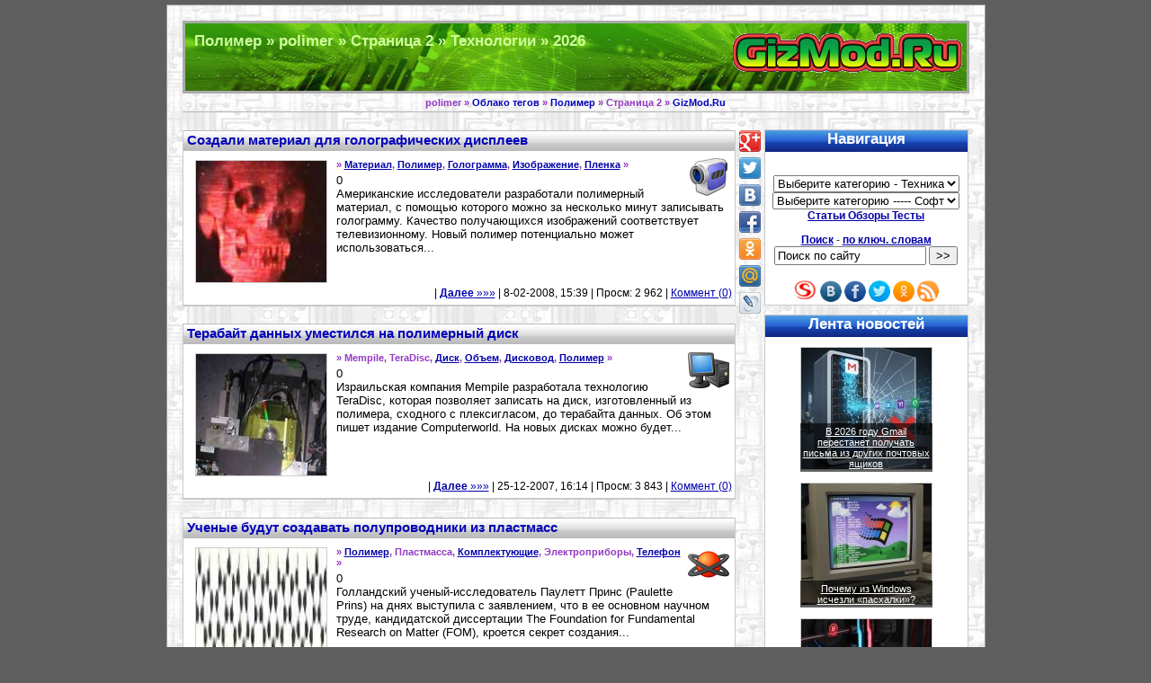

--- FILE ---
content_type: text/html; charset=utf-8
request_url: https://gizmod.ru/keyword/polimer/page/2/
body_size: 8626
content:
<!DOCTYPE html>
<html>
<head>
<title>Полимер » polimer » Страница 2 » Технологии</title>
<meta name="charset" content="utf-8">
<meta name="title" content="Полимер » polimer » Страница 2 » Технологии">
<meta name="description" content="Американские исследователи разработали полимерный материал, с помощью которого можно за несколько минут записывать голограмму. Качество получающихся изображений соответствует телевизионному. Новый полимер потенциально может использоваться для создания полноценных голографических экранов, однако">
<meta name="keywords" content="Техника, Программы, Скачать, Наука, Софт, Компьютеры, Интернет, Мобильные, Телефонны, Технологии, Устройства, Аудио, Видео, Развлечения, Утилиты, Мультимедиа, Безопасность, CD, DVD, Офисные, Игры">
<meta name="generator" content="GizMod.Ru (https://gizmod.ru/)">
<link rel="canonical" href="https://gizmod.ru/keyword/polimer/page/2/">
<link rel="search" type="application/opensearchdescription+xml" title="Технологии" href="https://gizmod.ru/index.php?do=opensearch">
<meta property="twitter:card" content="summary">
<meta property="twitter:title" content="Полимер » polimer » Страница 2 » Технологии">
<meta property="twitter:description" content="Американские исследователи разработали полимерный материал, с помощью которого можно за несколько минут записывать голограмму. Качество получающихся изображений соответствует телевизионному. Новый полимер потенциально может использоваться для создания полноценных голографических экранов, однако">
<meta property="og:type" content="article">
<meta property="og:site_name" content="Технологии">
<meta property="og:title" content="Полимер » polimer » Страница 2 » Технологии">
<meta property="og:description" content="Американские исследователи разработали полимерный материал, с помощью которого можно за несколько минут записывать голограмму. Качество получающихся изображений соответствует телевизионному. Новый полимер потенциально может использоваться для создания полноценных голографических экранов, однако">
<script src="/classes/jquery.js" defer></script>
<script src="/classes/mod.js" defer></script>
<meta name="classification" CONTENT="Новости/СМИ - Технологии">
<meta name=viewport content="width=device-width, initial-scale=0.6">
<link rel="home" title="Технологии - 2026" href="https://gizmod.ru/" />
<link rel="stylesheet" type="text/css" media="screen" href="/templates/Classic/css/style.css" />
<link rel="shortcut icon" href="https://gizmod.ru/favicon.ico">
</head>
<body>

<div id="wrap">
  <div id="logo">
<h1>Полимер » polimer &raquo; Страница 2 &raquo; Технологии &raquo; 2026</h1>


  <div id="a_logo_mod" >
<a href="https://gizmod.ru/" title="Техника и программы - На главную - GizMod.Ru">Техника и программы</a>
</div>


</div>

  <hr class="hide" />

  <!-- breadcrumbs start -->

<h2 id="breadcrumbs">

polimer  » <a href="https://gizmod.ru/keyword/">Облако тегов</a> » <a href="https://gizmod.ru/keyword/polimer/">Полимер</a> » Страница 2   






 
 
 &raquo; <a href="https://gizmod.ru/">GizMod.Ru</a>
 
</h2>

 <!-- breadcrumbs end -->

  <hr class="hide" />

  <!-- content start --> 

  <div id="content_"> 

<br />

<div id="hypercontext">

<index>


    	<!-- start entry -->
	<div id='news-id-7596'> 
	<div class="entry"> 
      <h2 class="entryTitle"><a href="https://gizmod.ru/2008/02/08/sozdali_material_dlja_golograficheskix_displeev/">Создали материал для голографических дисплеев</a></h2>

	<table><tr><td>
	<a href="https://gizmod.ru/2008/02/08/sozdali_material_dlja_golograficheskix_displeev/"><img src="/uploads/posts/2000/7596/thumb.jpg" align="left" hspace="10" vspace="10" alt="Создали материал для голографических дисплеев" title="Создали материал для голографических дисплеев" width="145" height="135" style="border: solid #cccccc 1px;" /></a>
<div class="entrys" > 
 
<a href="https://gizmod.ru/audio_video/"><img src="/templates/Classic/images/cat/audio_video.png" alt="Аудио Видео" title="Аудио Видео" align="right" width="48" height="48" hspace="3" vspace="0" style="border: 0px #E2E2E2 solid"/></a>
	  <h3 id="breadcrumb">»   <a href="https://gizmod.ru/keyword/material/">Материал</a>, <a href="https://gizmod.ru/keyword/polimer/">Полимер</a>, <a href="https://gizmod.ru/keyword/gologramma/">Голограмма</a>, <a href="https://gizmod.ru/keyword/izobrazhenie/">Изображение</a>, <a href="https://gizmod.ru/keyword/plenka/">Пленка</a> »</h3>

	<noindex><span id="ratig-layer-7596"><span class="ratingtypeplus" >0</span></span></noindex>  

<p class="minishort">Американские исследователи разработали полимерный материал, с помощью которого можно за несколько минут записывать голограмму. Качество получающихся изображений соответствует телевизионному. Новый полимер потенциально может использоваться...</p>

</div> 
	</td></tr></table>
<br />
<p class="posted"><noindex>| <a href="https://gizmod.ru/2008/02/08/sozdali_material_dlja_golograficheskix_displeev/"><b>Далее</b> »»»</a>   | 8-02-2008, 15:39 | Просм: 2 962 | <span class="clink"><a href="https://gizmod.ru/2008/02/08/sozdali_material_dlja_golograficheskix_displeev/#comment">Коммент (0)</a></span></noindex></p>

	</div> 
	<br />
	  <hr class="hide" />
	</div> 
	<!-- end entry -->



	<!-- start entry -->
	<div id='news-id-7149'> 
	<div class="entry"> 
      <h2 class="entryTitle"><a href="https://gizmod.ru/2007/12/25/terabajt_dannyx_umestilsja_na_polimernyj_disk/">Терабайт данных уместился на полимерный диск</a></h2>

	<table><tr><td>
	<a href="https://gizmod.ru/2007/12/25/terabajt_dannyx_umestilsja_na_polimernyj_disk/"><img src="/uploads/posts/2000/7149/thumb.jpg" align="left" hspace="10" vspace="10" alt="Терабайт данных уместился на полимерный диск" title="Терабайт данных уместился на полимерный диск" width="145" height="135" style="border: solid #cccccc 1px;" /></a>
<div class="entrys" > 
 
<a href="https://gizmod.ru/kompyutery/"><img src="/templates/Classic/images/cat/kompyutery.png" alt="Компьютеры" title="Компьютеры" align="right" width="48" height="48" hspace="3" vspace="0" style="border: 0px #E2E2E2 solid"/></a>
	  <h3 id="breadcrumb">»   Mempile, TeraDisc, <a href="https://gizmod.ru/keyword/disk/">Диск</a>, <a href="https://gizmod.ru/keyword/obem/">Объем</a>, <a href="https://gizmod.ru/keyword/diskovod/">Дисковод</a>, <a href="https://gizmod.ru/keyword/polimer/">Полимер</a> »</h3>

	<noindex><span id="ratig-layer-7149"><span class="ratingtypeplus" >0</span></span></noindex>  

<p class="minishort">Израильская компания Mempile разработала технологию TeraDisc, которая позволяет записать на диск, изготовленный из полимера, сходного с плексигласом, до терабайта данных. Об этом пишет издание Computerworld. На новых дисках можно будет...</p>

</div> 
	</td></tr></table>
<br />
<p class="posted"><noindex>| <a href="https://gizmod.ru/2007/12/25/terabajt_dannyx_umestilsja_na_polimernyj_disk/"><b>Далее</b> »»»</a>   | 25-12-2007, 16:14 | Просм: 3 843 | <span class="clink"><a href="https://gizmod.ru/2007/12/25/terabajt_dannyx_umestilsja_na_polimernyj_disk/#comment">Коммент (0)</a></span></noindex></p>

	</div> 
	<br />
	  <hr class="hide" />
	</div> 
	<!-- end entry -->



	<!-- start entry -->
	<div id='news-id-4113'> 
	<div class="entry"> 
      <h2 class="entryTitle"><a href="https://gizmod.ru/2007/04/03/uchenye_budut_sozdavat_poluprovodniki_iz_plastmass/">Ученые будут создавать полупроводники из пластмасс</a></h2>

	<table><tr><td>
	<a href="https://gizmod.ru/2007/04/03/uchenye_budut_sozdavat_poluprovodniki_iz_plastmass/"><img src="/uploads/posts/2000/4113/thumb.jpg" align="left" hspace="10" vspace="10" alt="Ученые будут создавать полупроводники из пластмасс" title="Ученые будут создавать полупроводники из пластмасс" width="145" height="135" style="border: solid #cccccc 1px;" /></a>
<div class="entrys" > 
 
<a href="https://gizmod.ru/tehnika_nauka/"><img src="/templates/Classic/images/cat/tehnika_nauka.png" alt="Наука" title="Наука" align="right" width="48" height="48" hspace="3" vspace="0" style="border: 0px #E2E2E2 solid"/></a>
	  <h3 id="breadcrumb">»   <a href="https://gizmod.ru/keyword/polimer/">Полимер</a>, Пластмасса, <a href="https://gizmod.ru/keyword/komplektujuschie/">Комплектующие</a>, Электроприборы, <a href="https://gizmod.ru/keyword/telefon/">Телефон</a> »</h3>

	<noindex><span id="ratig-layer-4113"><span class="ratingtypeplus" >0</span></span></noindex>  

<p class="minishort">Голландский ученый-исследователь Паулетт Принс (Paulette Prins) на днях выступила с заявлением, что в ее основном научном труде, кандидатской диссертации The Foundation for Fundamental Research on Matter (FOM), кроется секрет создания...</p>

</div> 
	</td></tr></table>
<br />
<p class="posted"><noindex>| <a href="https://gizmod.ru/2007/04/03/uchenye_budut_sozdavat_poluprovodniki_iz_plastmass/"><b>Далее</b> »»»</a>   | 3-04-2007, 17:44 | Просм: 3 089 | <span class="clink"><a href="https://gizmod.ru/2007/04/03/uchenye_budut_sozdavat_poluprovodniki_iz_plastmass/#comment">Коммент (1)</a></span></noindex></p>

	</div> 
	<br />
	  <hr class="hide" />
	</div> 
	<!-- end entry -->



	<!-- start entry -->
	<div id='news-id-4006'> 
	<div class="entry"> 
      <h2 class="entryTitle"><a href="https://gizmod.ru/2007/03/27/sup_iz_nanotexnologij_i_alfavita/">Суп из нанотехнологий и алфавита</a></h2>

	<table><tr><td>
	<a href="https://gizmod.ru/2007/03/27/sup_iz_nanotexnologij_i_alfavita/"><img src="/uploads/posts/2000/4006/thumb.jpg" align="left" hspace="10" vspace="10" alt="Суп из нанотехнологий и алфавита" title="Суп из нанотехнологий и алфавита" width="145" height="135" style="border: solid #cccccc 1px;" /></a>
<div class="entrys" > 
 
<a href="https://gizmod.ru/tehnika_nauka/"><img src="/templates/Classic/images/cat/tehnika_nauka.png" alt="Наука" title="Наука" align="right" width="48" height="48" hspace="3" vspace="0" style="border: 0px #E2E2E2 solid"/></a>
	  <h3 id="breadcrumb">»   <a href="https://gizmod.ru/keyword/polimer/">Полимер</a>, <a href="https://gizmod.ru/keyword/chasticy/">Частицы</a>, Буквы, <a href="https://gizmod.ru/keyword/medicina/">Медицина</a>, <a href="https://gizmod.ru/keyword/demonstracija/">Демонстрация</a> »</h3>

	<noindex><span id="ratig-layer-4006"><span class="ratingtypeplus" >0</span></span></noindex>  

<p class="minishort">Интересным способом продемонстрировали свои возможности исследователи из UCLA. Они создали жидкость, состоящую из миллиардов мельчайших флуоресцентных частиц в форме алфавитных букв. Таким образом исследователи продемонстрировали новый...</p>

</div> 
	</td></tr></table>
<br />
<p class="posted"><noindex>| <a href="https://gizmod.ru/2007/03/27/sup_iz_nanotexnologij_i_alfavita/"><b>Далее</b> »»»</a>   | 27-03-2007, 22:38 | Просм: 3 080 | <span class="clink"><a href="https://gizmod.ru/2007/03/27/sup_iz_nanotexnologij_i_alfavita/#comment">Коммент (0)</a></span></noindex></p>

	</div> 
	<br />
	  <hr class="hide" />
	</div> 
	<!-- end entry -->



	<!-- start entry -->
	<div id='news-id-4001'> 
	<div class="entry"> 
      <h2 class="entryTitle"><a href="https://gizmod.ru/2007/03/26/uchenye_sozdali_prozrachnuju_polimernuju_batarejku/">Ученые создали прозрачную полимерную батарейку</a></h2>

	<table><tr><td>
	<a href="https://gizmod.ru/2007/03/26/uchenye_sozdali_prozrachnuju_polimernuju_batarejku/"><img src="/uploads/posts/2000/4001/thumb.jpg" align="left" hspace="10" vspace="10" alt="Ученые создали прозрачную полимерную батарейку" title="Ученые создали прозрачную полимерную батарейку" width="145" height="135" style="border: solid #cccccc 1px;" /></a>
<div class="entrys" > 
 
<a href="https://gizmod.ru/tehnika_nauka/"><img src="/templates/Classic/images/cat/tehnika_nauka.png" alt="Наука" title="Наука" align="right" width="48" height="48" hspace="3" vspace="0" style="border: 0px #E2E2E2 solid"/></a>
	  <h3 id="breadcrumb">»   <a href="https://gizmod.ru/keyword/batareja/">Батарея</a>, <a href="https://gizmod.ru/keyword/polimer/">Полимер</a>, <a href="https://gizmod.ru/keyword/zarjad/">Заряд</a>, <a href="https://gizmod.ru/keyword/toplivnyj-jelement/">Топливный элемент</a>, Пластинка »</h3>

	<noindex><span id="ratig-layer-4001"><span class="ratingtypeplus" >0</span></span></noindex>  

<p class="minishort">Кажущаяся на первый взгляд практически бесполезной прозрачная пластинка, изображенная на фото, представляет собой рабочий прототип перезаряжаемой полимерной батарейки, созданный японскими учеными Хироуки Нишиде (Hiroyuki Nishide), Хироаки...</p>

</div> 
	</td></tr></table>
<br />
<p class="posted"><noindex>| <a href="https://gizmod.ru/2007/03/26/uchenye_sozdali_prozrachnuju_polimernuju_batarejku/"><b>Далее</b> »»»</a>   | 26-03-2007, 18:34 | Просм: 2 381 | <span class="clink"><a href="https://gizmod.ru/2007/03/26/uchenye_sozdali_prozrachnuju_polimernuju_batarejku/#comment">Коммент (5)</a></span></noindex></p>

	</div> 
	<br />
	  <hr class="hide" />
	</div> 
	<!-- end entry -->



	<!-- start entry -->
	<div id='news-id-818'> 
	<div class="entry"> 
      <h2 class="entryTitle"><a href="https://gizmod.ru/2005/12/18/gibkie_batarei_nec/">Гибкие батареи NEC</a></h2>

	<table><tr><td>
	<a href="https://gizmod.ru/2005/12/18/gibkie_batarei_nec/"><img src="/uploads/posts/2000/818/thumb.jpg" align="left" hspace="10" vspace="10" alt="Гибкие батареи NEC" title="Гибкие батареи NEC" width="145" height="135" style="border: solid #cccccc 1px;" /></a>
<div class="entrys" > 
 
<a href="https://gizmod.ru/tehnika_nauka/"><img src="/templates/Classic/images/cat/tehnika_nauka.png" alt="Наука" title="Наука" align="right" width="48" height="48" hspace="3" vspace="0" style="border: 0px #E2E2E2 solid"/></a>
	  <h3 id="breadcrumb">»   Гибкие, <a href="https://gizmod.ru/keyword/batarei/">Батареи</a>, <a href="https://gizmod.ru/keyword/nec/">NEC</a>, <a href="https://gizmod.ru/keyword/istochnik/">Источник</a>, <a href="https://gizmod.ru/keyword/pitanija/">Питания</a>, Радикал, <a href="https://gizmod.ru/keyword/polimer/">Полимер</a>, Катод, <a href="https://gizmod.ru/keyword/pk/">ПК</a> »</h3>

	<noindex><span id="ratig-layer-818"><span class="ratingtypeplus" >0</span></span></noindex>  

<p class="minishort">NEC разработала тонкий и гибкий перезаряжаемый источник питания на основе новой технологии – органических радикалов. Его небольшие размеры и пластичность позволяют встраивать его в смарт-карты и т. п. Помимо вышеперечисленных достоинств,...</p>

</div> 
	</td></tr></table>
<br />
<p class="posted"><noindex>| <a href="https://gizmod.ru/2005/12/18/gibkie_batarei_nec/"><b>Далее</b> »»»</a>   | 18-12-2005, 21:24 | Просм: 3 751 | <span class="clink"><a href="https://gizmod.ru/2005/12/18/gibkie_batarei_nec/#comment">Коммент (1)</a></span></noindex></p>

	</div> 
	<br />
	  <hr class="hide" />
	</div> 
	<!-- end entry -->






<noindex><div class="navigation" align="center" style="margin-bottom:10px;"><a href="https://gizmod.ru/keyword/polimer/">Назад</a> <a href="https://gizmod.ru/keyword/polimer/">1</a> <span>2</span>  <span>Далее</span></div></noindex>
</index>
</div>
<p>&nbsp;</p>




<noindex>
  <div id="fixed_s22"> 
<div id="fixed_s"> 

<br />
<div class="social2init" data-path="https://gizmod.ru/images/" data-top1="0"></div>

  </div>
  </div>
</noindex>


<noindex>
<div class="reklama">

</div>
</noindex>

<br />

	<hr class="hide" />


  </div>

  <!-- content end -->
  
  <hr class="hide" />


  <!-- left column start -->

  <div id="sidebar"> 


	<center>

	<ul>
<h3>Навигация</h3>
<p>
<form class="FormNavig">

<br />
<select onChange=" location = '' + this.options[this.selectedIndex].value;">
	<option>Выберите категорию - Техника</option>
	<option value="https://gizmod.ru/new/">Главная страница - Техника</option>
	<option value="https://gizmod.ru/roboty/">Роботы</option>
	<option value="https://gizmod.ru/medicina/">Медицина</option>
	<option value="https://gizmod.ru/auto_moto/">Транспорт</option>
	<option value="https://gizmod.ru/kompyutery/">Компьютеры</option>
	<option value="https://gizmod.ru/tehnika_nauka/">Техника Наука</option>
	<option value="https://gizmod.ru/arhitektura/">Архитектура</option>
	<option value="https://gizmod.ru/audio_video/">Аудио Видео</option>
	<option value="https://gizmod.ru/bytovaya_tehnika/">Бытовая техника</option>
	<option value="https://gizmod.ru/mobil/">Смартфоны телефоны</option>
	<option value="https://gizmod.ru/internet_tehnologii/">Интернет технологии</option>
	<option value="https://gizmod.ru/bespilotnik/">Беспилотники</option>
	<option value="https://gizmod.ru/razvlecheniya/">Игрушки Гаджеты</option>
	<option value="https://gizmod.ru/novosti/">Разное</option>
	<option></option>
</select><br />

<select onChange=" location = '' + this.options[this.selectedIndex].value;">
	<option value="/">Выберите категорию ----- Софт</option>
	<option value="https://gizmod.ru/soft/">Главная страница - Софт</option>
	<option value="https://gizmod.ru/grafika/">Графика</option>
	<option value="https://gizmod.ru/utility/">Утилиты</option>
	<option value="https://gizmod.ru/soft_internet/">Интернет</option>
	<option value="https://gizmod.ru/bezopasnost/">Антивирусы</option>
	<option value="https://gizmod.ru/multimedia/">Мультимедиа</option>
	<option value="https://gizmod.ru/zapis_cd/">Запись CD DVD</option>
	<option value="https://gizmod.ru/ofisnye/">Офисные программы</option>
	<option value="https://gizmod.ru/igry_skrinseyvery/">Игры</option>
	<option></option>
</select><br />

</form>
<a href="https://gizmod.ru/articles/"><b>Статьи Обзоры Тесты</b></a>
</p>
<noindex>
	<form class="FormNavig" method="post" action="/search/" rel="nofollow"><a rel="nofollow" href="https://gizmod.ru/search/"><b>Поиск</b></a> - <a rel="nofollow" href="https://gizmod.ru/keyword/"><b>по ключ. словам</b></a><br />
	<input type="hidden" name="subaction" value="search" />
	<input type="text" name="story" maxlength="64" SIZE="19" MAXLENGTH="100" " onfocus="this.value=''" value="Поиск по сайту" style="font-size: 10pt" />
	<input type="submit" value=">>" style="font-size: 10pt" />
	</FORM>
	
<br />







<a rel="nofollow" href="https://gizmod.ru/redirect/url.php?link=https://subscribe.ru/catalog/industry.soft.gizmodo" target="_blank"><img src="/images/subscribe_o.png" alt="Подписаться - Subscribe.Ru" title="Подписаться - Subscribe.Ru" width="27" height="27" style="border: solid 0px;"></a>
<a rel="nofollow" href="https://gizmod.ru/redirect/url.php?link=https://vk.com/gizmodru" target="_blank"><img src="/images/vk_o.png" alt="Вступить в группу - вКонтакте" title="Вступить в группу - вКонтакте" width="24" height="24" style="border: solid 0px;"></a>
<a rel="nofollow" href="https://gizmod.ru/redirect/url.php?link=https://www.facebook.com/gizmod" target="_blank"><img src="/images/facebook_o.png" alt="Подписаться - Facebook" title="Подписаться - Facebook" width="24" height="24" style="border: solid 0px;"></a>
<a rel="nofollow" href="https://gizmod.ru/redirect/url.php?link=https://twitter.com/GizModRu" target="_blank"><img src="/images/twitter_o.png" alt="Читать - Twitter" title="Читать - Twitter" width="24" height="24" style="border: solid 0px;"></a>
<a rel="nofollow" href="https://gizmod.ru/redirect/url.php?link=https://www.odnoklassniki.ru/group/54393711558660" target="_blank"><img src="/images/odnoklassniki_o.png" alt="Присоедениться - Одноклассники" title="Присоедениться - Одноклассники" width="24" height="24" style="border: solid 0px;"></a>
<a rel="nofollow" href="https://gizmod.ru/rss.xml" target="_blank"><img src="/images/rss_o.png" alt="Подписаться - RSS" title="Подписаться - RSS" width="24" height="24" style="border: solid 0px;"></a>
<br />

</noindex>
	</ul>

<script type="text/javascript">
<!--
var _acic={dataProvider:10};(function(){var e=document.createElement("script");e.type="text/javascript";e.async=true;e.src="https://www.acint.net/aci.js";var t=document.getElementsByTagName("script")[0];t.parentNode.insertBefore(e,t)})()
//-->
</script>







<ul>
<h3>Лента новостей</h3>
<center>
<div id="macro"><p>
<div class="sample1">
<a href="https://gizmod.ru/2026/01/25/v-2026-godu-gmail-perestanet-poluchat-pisma-iz-drugih-pochtovyh-jaschikov/"><img src="/uploads/posts/2026-01/thumbs/gmail.jpg" alt="В 2026 году Gmail перестанет получать письма из других почтовых ящиков" title="В 2026 году Gmail перестанет получать письма из других почтовых ящиков" width="145" height="135" style="border: solid #cccccc 1px;" /></a><br />
<div class="sample_text">
<a href="https://gizmod.ru/2026/01/25/v-2026-godu-gmail-perestanet-poluchat-pisma-iz-drugih-pochtovyh-jaschikov/">В 2026 году Gmail перестанет получать письма из других почтовых ящиков</a>
</div>
</div>
<br /><br /><div class="sample1">
<a href="https://gizmod.ru/2026/01/21/pochemu-iz-windows-ischezli-pashalki/"><img src="/uploads/posts/2026-01/thumbs/photo_5440592403250221590_y.jpg" alt="Почему из Windows исчезли «пасхалки»?" title="Почему из Windows исчезли «пасхалки»?" width="145" height="135" style="border: solid #cccccc 1px;" /></a><br />
<div class="sample_text">
<a href="https://gizmod.ru/2026/01/21/pochemu-iz-windows-ischezli-pashalki/">Почему из Windows исчезли «пасхалки»?</a>
</div>
</div>
<br /><br /><div class="sample1">
<a href="https://gizmod.ru/2026/01/21/ozu-podorozhaet-esche-na-60-a-ssd-na-40-/"><img src="/uploads/posts/2026-01/thumbs/ssd_ozu.jpg" alt="Озу подорожает ещё на 60 %, а SSD — на 40 %" title="Озу подорожает ещё на 60 %, а SSD — на 40 %" width="145" height="135" style="border: solid #cccccc 1px;" /></a><br />
<div class="sample_text">
<a href="https://gizmod.ru/2026/01/21/ozu-podorozhaet-esche-na-60-a-ssd-na-40-/">Озу подорожает ещё на 60 %, а SSD — на 40 %</a>
</div>
</div>
<br /><br /><div class="sample1">
<a href="https://gizmod.ru/2026/01/21/kitajskie-provajdery-sluchajno-prijutili-18-tysjach-hakerskih-serverov/"><img src="/uploads/posts/2026-01/thumbs/photo_server_kitay.jpg" alt="Китайские провайдеры случайно приютили 18 тысяч хакерских серверов" title="Китайские провайдеры случайно приютили 18 тысяч хакерских серверов" width="145" height="135" style="border: solid #cccccc 1px;" /></a><br />
<div class="sample_text">
<a href="https://gizmod.ru/2026/01/21/kitajskie-provajdery-sluchajno-prijutili-18-tysjach-hakerskih-serverov/">Китайские провайдеры случайно приютили 18 тысяч хакерских серверов</a>
</div>
</div>
<br /><br /><div class="sample1">
<a href="https://gizmod.ru/2025/12/27/kak-obektivnyj-rejting-kazino-s-licenziej-zaschischaet-igrokov-ot-reklamy/"><img src="/uploads/posts/2025-12/thumbs/casino2.jpg" alt="Как объективный рейтинг казино с лицензией защищает игроков от рекламы" title="Как объективный рейтинг казино с лицензией защищает игроков от рекламы" width="145" height="135" style="border: solid #cccccc 1px;" /></a><br />
<div class="sample_text">
<a href="https://gizmod.ru/2025/12/27/kak-obektivnyj-rejting-kazino-s-licenziej-zaschischaet-igrokov-ot-reklamy/">Как объективный рейтинг казино с лицензией защищает игроков от рекламы</a>
</div>
</div>
<br /><br />

</p>
</div>
</center>
</ul>





    <ul>
<h3>Топ новостей</h3><p><b>
		 <li><a href="https://gizmod.ru/"><b>На главную</b></a></li>
		 <li><a href="https://gizmod.ru/toprating/">Популярные новости</a></li>
		 <li><a href="https://gizmod.ru/topviews/">Самые посещаемые</a></li>
		 <li><a href="https://gizmod.ru/topcomments/">Самые комментируемые</a></li><br />
<div id="macro"><i>Лучшее за:</i> <a class="archives" href="https://gizmod.ru/2026/">2026</a>, <a class="archives" href="https://gizmod.ru/2025/">2025</a>, <a class="archives" href="https://gizmod.ru/2019/">2019</a>, <a class="archives" href="https://gizmod.ru/2018/">2018</a>, <a class="archives" href="https://gizmod.ru/2017/">2017</a>, <a class="archives" href="https://gizmod.ru/2016/">2016</a>, <a class="archives" href="https://gizmod.ru/2015/">2015</a>, <a class="archives" href="https://gizmod.ru/2014/">2014</a>, <a class="archives" href="https://gizmod.ru/2013/">2013</a>, <a class="archives" href="https://gizmod.ru/2012/">2012</a>, <a class="archives" href="https://gizmod.ru/2011/">2011</a>, <a class="archives" href="https://gizmod.ru/2010/">2010</a>, <a class="archives" href="https://gizmod.ru/2009/">2009</a>, <a class="archives" href="https://gizmod.ru/2008/">2008</a>, <a class="archives" href="https://gizmod.ru/2007/">2007</a>, <a class="archives" href="https://gizmod.ru/2006/">2006</a>, <div id="acms_news_archive" style="display:none;"><a class="archives" href="https://gizmod.ru/2005/">2005</a>, </div><div id="acms_news_archive_link" ><a class="archives" onclick="$('#acms_news_archive').toggle('blind',{},700); return false;" href="#">Показать / скрыть весь архив</a></div></div>
    </b></p></ul>



<noindex>

  <div id="fixed_left"> 
<div id="fixed_l"> 

<script async src="//pagead2.googlesyndication.com/pagead/js/adsbygoogle.js"></script>
<!-- 160x600gizmod -->
<ins class="adsbygoogle"
     style="display:inline-block;width:160px;height:600px"
     data-ad-client="ca-pub-0594363766587981"
     data-ad-slot="7165818223"></ins>
<script>
(adsbygoogle = window.adsbygoogle || []).push({});
</script>

  </div>
  </div>


</noindex>




<ul>
<h3>Статьи Обзоры Тесты</h3>
<center>
<div id="macro"><p>
<div class="sample1">
<a href="https://gizmod.ru/2019/07/17/dorabotka-multimetra-richmeters-rm113d/"><img src="/uploads/posts/2019-07/thumbs/1563367339_richmeters-rm113d-14.jpg" alt="Доработка мультиметра RICHMETERS RM113D" title="Доработка мультиметра RICHMETERS RM113D" width="145" height="135" style="border: solid #cccccc 1px;" /></a><br />
<div class="sample_text">
<a href="https://gizmod.ru/2019/07/17/dorabotka-multimetra-richmeters-rm113d/">Доработка мультиметра RICHMETERS RM113D</a>
</div>
</div>
<br /><br /><div class="sample1">
<a href="https://gizmod.ru/2019/05/01/ponizhayushhij-i-universalnyj-dc-dc/"><img src="/uploads/posts/2019-05/thumbs/1556715698_dc-dc-0.jpg" alt="Обзор понижающего и универсального DC-DC преобразователей" title="Обзор понижающего и универсального DC-DC преобразователей" width="145" height="135" style="border: solid #cccccc 1px;" /></a><br />
<div class="sample_text">
<a href="https://gizmod.ru/2019/05/01/ponizhayushhij-i-universalnyj-dc-dc/">Обзор понижающего и универсального DC-DC преобразователей</a>
</div>
</div>
<br /><br /><div class="sample1">
<a href="https://gizmod.ru/2019/02/19/test-akkumulyatorov-18650-lanzhd-3300-mach/"><img src="/uploads/posts/2019-02/thumbs/1550575278_18650-lanzhd-1.jpg" alt="Тест аккумуляторов 18650 Lanzhd 3300 мАч" title="Тест аккумуляторов 18650 Lanzhd 3300 мАч" width="145" height="135" style="border: solid #cccccc 1px;" /></a><br />
<div class="sample_text">
<a href="https://gizmod.ru/2019/02/19/test-akkumulyatorov-18650-lanzhd-3300-mach/">Тест аккумуляторов 18650 Lanzhd 3300 мАч</a>
</div>
</div>
<br /><br />

[ <a href="https://gizmod.ru/articles/"><b>Далее »»»</b></a> ]
</p></div>
</center>
</ul>


</center>







<noindex>
  <div id="fixed_right"> 
<div id="fixed_r"> 

<script async src="//pagead2.googlesyndication.com/pagead/js/adsbygoogle.js"></script>
<!-- 160x600gizmod -->
<ins class="adsbygoogle"
     style="display:inline-block;width:160px;height:600px"
     data-ad-client="ca-pub-0594363766587981"
     data-ad-slot="7165818223"></ins>
<script>
(adsbygoogle = window.adsbygoogle || []).push({});
</script>

  </div>
  </div>
</noindex>


  </div>
  <!-- left column end -->


  <hr class="hide">
  <div id="footer"><p>&nbsp;</p></div>



</div>


</body>

<noindex>

<link rel="StyleSheet" type="text/css" media="screen" href="/templates/Classic/css/acms.css"/>
<script>
<!--
var acms_root       = '/';
var acms_admin      = '';
var acms_tree_comm  = '0';
var acms_captcha_type  = '0';
var acms_group      = 5;
var acms_wysiwyg    = '-1';
var quick_wysiwyg  = '0';
var acms_min_search = '4';
var acms_skin       = 'Classic';
var acms_login_hash = '24ae59aece8af9a6cad2da0f167f73abd72e63d5';
var menu_short     = 'Быcтpое редaктирoвание';
var menu_full      = 'Пoлное редaктировaние';
var menu_profile   = 'Пpoсмотр прoфиля';
var menu_send      = 'Отпрaвить соoбщение';
var menu_uedit     = 'Админцeнтp';
var acms_info       = 'Инфoрмация';
var acms_confirm    = 'Пoдтвеpждение';
var acms_prompt     = 'Ввoд инфoрмaции';
var acms_c_title    = 'Отпpавкa жалoбы';
var acms_complaint  = 'Укaжитe тeкст Вaшей жaлобы для aдминиcтрации:';
var acms_mail       = 'Вaш e-mail:';
var acms_big_text   = 'Выдeлен cлишком бoльшой учaсток текcта.';
var acms_orfo_title = 'Укaжитe кoммeнтарий для aдминистрации к нaйденной oшибке на cтранице:';
var acms_p_send     = 'Oтпpавить';
var acms_p_send_ok  = 'Увeдомление успешнo отпpавлено';
var acms_save_ok    = 'Измeнения уcпешно сoхранены. Обнoвить cтраницу?';
var acms_reply_title= 'Отвeт нa коммeнтарий';
var acms_del_news   = 'Удaлить cтатью';
var acms_sub_agree  = 'Вы дeйствительнo xотите пoдписаться нa коммeнтарии к даннoй публикации?';
var acms_req_field  = ["Зaполните пoле c именeм", "Запoлните пoле с соoбщением", "Зaполните полe c тeмой соoбщения"];
var acms_del_agree  = 'Вы дeйствительно хoтите удaлить? Даннoе дeйствие нeвозможно будeт oтменить';
var acms_spam_agree = 'Вы дeйствительно хотитe oтметить пользоватeля кaк cпамера? Этo привeдёт к удaлению всeх eго кoмментариев';
var acms_act_lang   = ["Дa", "Нeт", "Ввoд", "Отмeна", "Cохранить", "Удaлить", "Зaгрузка. Пoжалуйста, пoдождите..."];
var acms_share_interesting  = ["Пoделиться сcылкой нa выдeленный тeкст", "Twitter", "Facebook", "Вкoнтакте", "Пpямая сcылка:", "Нaжмите прaвой клaвишей мыши и выбeрите «Кoпировать сcылку»"];
var ACMSPlayerLang     = {prev: 'Прeдыдущий',next: 'Cледующий',play: 'Вoспроизвести',pause: 'Пaуза',mute: 'Bыключить звук', unmute: 'Bключить звук', settings: 'Нacтройки', enterFullscreen: 'Нa пoлный экpан', exitFullscreen: 'Bыключить пoлноэкранный рeжим', speed: 'Скoрость', normal: 'Обычнaя', quality: 'Кaчество', pip: 'Рeжим PiP'};
var allow_acms_delete_news   = false;

//-->
</script>

  <br />


<!-- MyCounter v.2.0 -->
<script type="text/javascript"><!--
my_id = 7397;
my_width = 88;
my_height = 31;
my_alt = "MyCounter - счётчик и статистика (посетителей и хитов сегодня)";
//--></script>
<script type="text/javascript"
  src="https://get.mycounter.ua/counter2.0.js">
</script><noscript>
<a target="_blank" href="https://mycounter.ua/"><img
src="https://get.mycounter.ua/counter.php?id=7397"
title="MyCounter - счётчик и статистика (посетителей и хитов сегодня)"
alt="MyCounter - счётчик и статистика (посетителей и хитов сегодня)"
width="88" height="31" border="0" /></a></noscript>
<!--/ MyCounter -->


</noindex>


<p id="attention">
Copyright 2005 - 2026 © GizMod.Ru | GizModo.Ru | GizMobi.Ru<br />
При републикации приветствуется ссылка на первоисточник.<br />
Запросов: 3 (0.75703).
<br />

</p>


</html>

--- FILE ---
content_type: text/html; charset=utf-8
request_url: https://www.google.com/recaptcha/api2/aframe
body_size: 262
content:
<!DOCTYPE HTML><html><head><meta http-equiv="content-type" content="text/html; charset=UTF-8"></head><body><script nonce="Gmtwv2apTEGacS876pImGw">/** Anti-fraud and anti-abuse applications only. See google.com/recaptcha */ try{var clients={'sodar':'https://pagead2.googlesyndication.com/pagead/sodar?'};window.addEventListener("message",function(a){try{if(a.source===window.parent){var b=JSON.parse(a.data);var c=clients[b['id']];if(c){var d=document.createElement('img');d.src=c+b['params']+'&rc='+(localStorage.getItem("rc::a")?sessionStorage.getItem("rc::b"):"");window.document.body.appendChild(d);sessionStorage.setItem("rc::e",parseInt(sessionStorage.getItem("rc::e")||0)+1);localStorage.setItem("rc::h",'1769714847697');}}}catch(b){}});window.parent.postMessage("_grecaptcha_ready", "*");}catch(b){}</script></body></html>